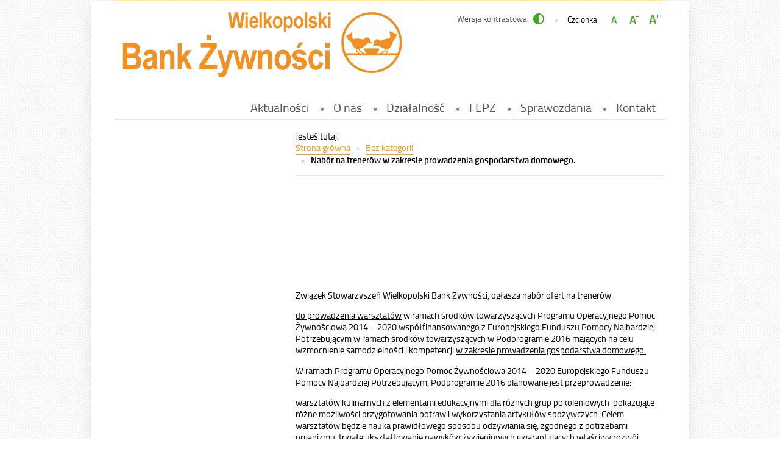

--- FILE ---
content_type: text/html; charset=UTF-8
request_url: http://poznan.bankizywnosci.pl/2016/08/26/nabor-na-trenerow-w-zakresie-prowadzenia-gospodarstwa-domowego/
body_size: 7845
content:
<!DOCTYPE html>
<html lang="pl-PL">
<head>
<meta charset="UTF-8">
<meta name="viewport" content="width=device-width, user-scalable=yes">
<link rel="profile" href="http://gmpg.org/xfn/11">
<link rel="pingback" href="http://poznan.bankizywnosci.pl/xmlrpc.php">

<script type="text/javascript">
    var settings = {
        templateDir: 'http://poznan.bankizywnosci.pl/wp-content/themes/wbz',
        highContrast: '',
        moreText: 'Czytaj więcej',
        newWindow: 'Link otwiera się w nowym oknie',
        publishComment: 'Opublikuj komentarz',
        searchText: 'Wyszukaj'        
    };
</script>	    
<script src="http://poznan.bankizywnosci.pl/wp-content/themes/wbz/js/jquery.min.js"></script>
<script src="http://poznan.bankizywnosci.pl/wp-content/themes/wbz/js/jquery.dropdown.js"></script>
<script src="http://poznan.bankizywnosci.pl/wp-content/themes/wbz/js/jquery.elementchange.js"></script>
<script src="http://poznan.bankizywnosci.pl/wp-content/themes/wbz/js/is.min.js"></script>
<script src="http://poznan.bankizywnosci.pl/wp-content/themes/wbz/js/jquery.izilla.touchMenuHover.min.js"></script>
<script src="http://poznan.bankizywnosci.pl/wp-content/themes/wbz/js/jquery.easing.js"></script>
<script src="http://poznan.bankizywnosci.pl/wp-content/themes/wbz/js/common.js"></script>

<title>Nabór na trenerów w zakresie prowadzenia gospodarstwa domowego. &#8211; Wielkopolski Bank Żywności</title>
<meta name='robots' content='max-image-preview:large' />
<link rel="alternate" type="application/rss+xml" title="Wielkopolski Bank Żywności &raquo; Kanał z wpisami" href="http://poznan.bankizywnosci.pl/feed/" />
<link rel="alternate" type="application/rss+xml" title="Wielkopolski Bank Żywności &raquo; Kanał z komentarzami" href="http://poznan.bankizywnosci.pl/comments/feed/" />
<script type="text/javascript">
/* <![CDATA[ */
window._wpemojiSettings = {"baseUrl":"https:\/\/s.w.org\/images\/core\/emoji\/14.0.0\/72x72\/","ext":".png","svgUrl":"https:\/\/s.w.org\/images\/core\/emoji\/14.0.0\/svg\/","svgExt":".svg","source":{"concatemoji":"http:\/\/poznan.bankizywnosci.pl\/wp-includes\/js\/wp-emoji-release.min.js?ver=6.4.7"}};
/*! This file is auto-generated */
!function(i,n){var o,s,e;function c(e){try{var t={supportTests:e,timestamp:(new Date).valueOf()};sessionStorage.setItem(o,JSON.stringify(t))}catch(e){}}function p(e,t,n){e.clearRect(0,0,e.canvas.width,e.canvas.height),e.fillText(t,0,0);var t=new Uint32Array(e.getImageData(0,0,e.canvas.width,e.canvas.height).data),r=(e.clearRect(0,0,e.canvas.width,e.canvas.height),e.fillText(n,0,0),new Uint32Array(e.getImageData(0,0,e.canvas.width,e.canvas.height).data));return t.every(function(e,t){return e===r[t]})}function u(e,t,n){switch(t){case"flag":return n(e,"\ud83c\udff3\ufe0f\u200d\u26a7\ufe0f","\ud83c\udff3\ufe0f\u200b\u26a7\ufe0f")?!1:!n(e,"\ud83c\uddfa\ud83c\uddf3","\ud83c\uddfa\u200b\ud83c\uddf3")&&!n(e,"\ud83c\udff4\udb40\udc67\udb40\udc62\udb40\udc65\udb40\udc6e\udb40\udc67\udb40\udc7f","\ud83c\udff4\u200b\udb40\udc67\u200b\udb40\udc62\u200b\udb40\udc65\u200b\udb40\udc6e\u200b\udb40\udc67\u200b\udb40\udc7f");case"emoji":return!n(e,"\ud83e\udef1\ud83c\udffb\u200d\ud83e\udef2\ud83c\udfff","\ud83e\udef1\ud83c\udffb\u200b\ud83e\udef2\ud83c\udfff")}return!1}function f(e,t,n){var r="undefined"!=typeof WorkerGlobalScope&&self instanceof WorkerGlobalScope?new OffscreenCanvas(300,150):i.createElement("canvas"),a=r.getContext("2d",{willReadFrequently:!0}),o=(a.textBaseline="top",a.font="600 32px Arial",{});return e.forEach(function(e){o[e]=t(a,e,n)}),o}function t(e){var t=i.createElement("script");t.src=e,t.defer=!0,i.head.appendChild(t)}"undefined"!=typeof Promise&&(o="wpEmojiSettingsSupports",s=["flag","emoji"],n.supports={everything:!0,everythingExceptFlag:!0},e=new Promise(function(e){i.addEventListener("DOMContentLoaded",e,{once:!0})}),new Promise(function(t){var n=function(){try{var e=JSON.parse(sessionStorage.getItem(o));if("object"==typeof e&&"number"==typeof e.timestamp&&(new Date).valueOf()<e.timestamp+604800&&"object"==typeof e.supportTests)return e.supportTests}catch(e){}return null}();if(!n){if("undefined"!=typeof Worker&&"undefined"!=typeof OffscreenCanvas&&"undefined"!=typeof URL&&URL.createObjectURL&&"undefined"!=typeof Blob)try{var e="postMessage("+f.toString()+"("+[JSON.stringify(s),u.toString(),p.toString()].join(",")+"));",r=new Blob([e],{type:"text/javascript"}),a=new Worker(URL.createObjectURL(r),{name:"wpTestEmojiSupports"});return void(a.onmessage=function(e){c(n=e.data),a.terminate(),t(n)})}catch(e){}c(n=f(s,u,p))}t(n)}).then(function(e){for(var t in e)n.supports[t]=e[t],n.supports.everything=n.supports.everything&&n.supports[t],"flag"!==t&&(n.supports.everythingExceptFlag=n.supports.everythingExceptFlag&&n.supports[t]);n.supports.everythingExceptFlag=n.supports.everythingExceptFlag&&!n.supports.flag,n.DOMReady=!1,n.readyCallback=function(){n.DOMReady=!0}}).then(function(){return e}).then(function(){var e;n.supports.everything||(n.readyCallback(),(e=n.source||{}).concatemoji?t(e.concatemoji):e.wpemoji&&e.twemoji&&(t(e.twemoji),t(e.wpemoji)))}))}((window,document),window._wpemojiSettings);
/* ]]> */
</script>
<style id='wp-emoji-styles-inline-css' type='text/css'>

	img.wp-smiley, img.emoji {
		display: inline !important;
		border: none !important;
		box-shadow: none !important;
		height: 1em !important;
		width: 1em !important;
		margin: 0 0.07em !important;
		vertical-align: -0.1em !important;
		background: none !important;
		padding: 0 !important;
	}
</style>
<link rel='stylesheet' id='pad2-style-css' href='http://poznan.bankizywnosci.pl/wp-content/themes/wbz/style.css?ver=6.4.7' type='text/css' media='all' />
<link rel='stylesheet' id='__EPYT__style-css' href='http://poznan.bankizywnosci.pl/wp-content/plugins/youtube-embed-plus/styles/ytprefs.min.css?ver=14.2.1' type='text/css' media='all' />
<style id='__EPYT__style-inline-css' type='text/css'>

                .epyt-gallery-thumb {
                        width: 33.333%;
                }
                
</style>
<!--n2css--><script type="text/javascript" src="http://poznan.bankizywnosci.pl/wp-includes/js/jquery/jquery.min.js?ver=3.7.1" id="jquery-core-js"></script>
<script type="text/javascript" src="http://poznan.bankizywnosci.pl/wp-includes/js/jquery/jquery-migrate.min.js?ver=3.4.1" id="jquery-migrate-js"></script>
<script type="text/javascript" id="__ytprefs__-js-extra">
/* <![CDATA[ */
var _EPYT_ = {"ajaxurl":"http:\/\/poznan.bankizywnosci.pl\/wp-admin\/admin-ajax.php","security":"c1a835b25d","gallery_scrolloffset":"20","eppathtoscripts":"http:\/\/poznan.bankizywnosci.pl\/wp-content\/plugins\/youtube-embed-plus\/scripts\/","eppath":"http:\/\/poznan.bankizywnosci.pl\/wp-content\/plugins\/youtube-embed-plus\/","epresponsiveselector":"[\"iframe.__youtube_prefs_widget__\"]","epdovol":"1","version":"14.2.1","evselector":"iframe.__youtube_prefs__[src], iframe[src*=\"youtube.com\/embed\/\"], iframe[src*=\"youtube-nocookie.com\/embed\/\"]","ajax_compat":"","maxres_facade":"eager","ytapi_load":"light","pause_others":"","stopMobileBuffer":"1","facade_mode":"","not_live_on_channel":"","vi_active":"","vi_js_posttypes":[]};
/* ]]> */
</script>
<script type="text/javascript" src="http://poznan.bankizywnosci.pl/wp-content/plugins/youtube-embed-plus/scripts/ytprefs.min.js?ver=14.2.1" id="__ytprefs__-js"></script>
<link rel="https://api.w.org/" href="http://poznan.bankizywnosci.pl/wp-json/" /><link rel="alternate" type="application/json" href="http://poznan.bankizywnosci.pl/wp-json/wp/v2/posts/79" /><link rel="EditURI" type="application/rsd+xml" title="RSD" href="http://poznan.bankizywnosci.pl/xmlrpc.php?rsd" />
<meta name="generator" content="WordPress 6.4.7" />
<link rel="canonical" href="http://poznan.bankizywnosci.pl/2016/08/26/nabor-na-trenerow-w-zakresie-prowadzenia-gospodarstwa-domowego/" />
<link rel='shortlink' href='http://poznan.bankizywnosci.pl/?p=79' />
<link rel="alternate" type="application/json+oembed" href="http://poznan.bankizywnosci.pl/wp-json/oembed/1.0/embed?url=http%3A%2F%2Fpoznan.bankizywnosci.pl%2F2016%2F08%2F26%2Fnabor-na-trenerow-w-zakresie-prowadzenia-gospodarstwa-domowego%2F" />
<link rel="alternate" type="text/xml+oembed" href="http://poznan.bankizywnosci.pl/wp-json/oembed/1.0/embed?url=http%3A%2F%2Fpoznan.bankizywnosci.pl%2F2016%2F08%2F26%2Fnabor-na-trenerow-w-zakresie-prowadzenia-gospodarstwa-domowego%2F&#038;format=xml" />
    <script type="text/javascript">
        jQuery(document).ready(function() {
            var img_src = 'http://poznan.bankizywnosci.pl/wp-content/uploads/2016/08/logo.png', 
                header_img = '',
                header_title = '',
                header_text = '',
                header_url = '';
			
            if ( img_src != ''){
                $('#logo').append('<img src="http://poznan.bankizywnosci.pl/wp-content/uploads/2016/08/logo.png" alt="" />');
            }
			
            /* The text in slider appears when image was added */
            if ( header_img != ''){
                $('#slider-wrapper').append('<div id="slider"></div>');
                $('#slider-wrapper').append('<div class="clear"></div>');
                $('#slider').append('<div class="slide"><img src="" alt="" /></div>');
				
                if ( header_title != '' ||  header_text != ''){
                    $('#slider').append('<div class="slider-text"></div>');
                }
				
                if ( header_title != ''){
                    $('.slider-text').prepend('<div class="bgImg">');
                    $('#slider .slider-text').append('<h2></h2>');
                    $('#slider .slide').addClass('hasHeader');
                }

                if ( header_text != ''){
                    $('#slider .slider-text').append('<p></p>');
                }
                if ( header_url != ''){
                    $('#slider .slider-text').append('<a href="" class="more-link">Czytaj więcej <span class="screen-reader-text">o </span></a>');
                    $('#slider h2').addClass('hasLink');
                                        
                    var header_title_height = $('#slider h2').height();
                    if(header_title_height > 40){
                        $('#slider .more-link').addClass('hasLines');
                    }                                        
                }					
            }
					
        });
    </script>
    <style type="text/css">.recentcomments a{display:inline !important;padding:0 !important;margin:0 !important;}</style>    <style type="text/css">
            .site-title,
        .site-description {
            position: absolute;
            clip: rect(1px, 1px, 1px, 1px);
        }
        </style>
    <link rel="stylesheet" media="all" type="text/css" href="http://poznan.bankizywnosci.pl/wp-content/themes/wbz/css/responsive.css"/>

<meta http-equiv="Content-Type" content="text/html; charset=utf-8">
</head>

<body class="post-template-default single single-post postid-79 single-format-standard wp-custom-logo">

<div id="page" class="hfeed site" tabindex="-1">
    
    <ul id="skip-links">
    	<li><a class="skip-link" href="#site-navigation">Przejdź do menu</a></li>
        <li><a class="skip-link" href="#content">Przejdź do treści</a></li>
        <li><a class="skip-link" href="#search-wrapper">Przejdź do wyszukiwarki</a></li>
    </ul>
    
    <div id="content-wrapper">
                <div id="header_top_subpage">
        
        <header id="masthead" class="site-header" role="banner">
            
            <div class="site-branding">
                <div id="logo"></div>
                <h1 class="site-title"><a href="http://poznan.bankizywnosci.pl/" rel="home">
                Wielkopolski Bank Żywności                        <span class="screen-reader-text"> - Nabór na trenerów w zakresie prowadzenia gospodarstwa domowego.</span>
                                    </a></h1>

            </div><!-- .site-branding -->
                            <p class="site-description">Wielkopolski Bank Żywności</p>
                        <div id="font-wrapper">
                <div id="fonts">
                <p class="contrast-wrapper"><a href="http://poznan.bankizywnosci.pl/wp-content/themes/wbz/inc/change-style.php?contr=1" class="font-contrast"><span class="text">Wersja kontrastowa</span><img src="http://poznan.bankizywnosci.pl/wp-content/themes/wbz/images/icoContrast.png" alt=""/></a></p><div class="font-list"><p>Czcionka:</p><ul><li class="font1"><a href="http://poznan.bankizywnosci.pl/wp-content/themes/wbz/inc/change-style.php?style=0"  class="font-size0"><img src="http://poznan.bankizywnosci.pl/wp-content/themes/wbz/images/fontSize0.png" alt="Czcionka domyślna"/></a></li><li class="font2"><a href="http://poznan.bankizywnosci.pl/wp-content/themes/wbz/inc/change-style.php?style=r1" class="font-size1"><img src="http://poznan.bankizywnosci.pl/wp-content/themes/wbz/images/fontSize1.png" alt="Czcionka średnia"/></a></li><li class="font3"><a href="http://poznan.bankizywnosci.pl/wp-content/themes/wbz/inc/change-style.php?style=r2" class="font-size2"><img src="http://poznan.bankizywnosci.pl/wp-content/themes/wbz/images/fontSize2.png" alt="Czcionka duża"/></a></li></ul></div> 
                <div class="clear"></div>
                </div>
            </div>
                
                            

                            
            <nav id="site-navigation" class="main-navigation" role="navigation">
                <h2 class="screen-reader-text">main-menu</h2>
                <button class="menu-toggle" aria-controls="primary-menu" aria-expanded="false"><span class="btnText">Otwórz menu główne</span><span class="icon"></span></button>
                <div class="menu-main-menu-container"><ul id="primary-menu" class="menu"><li id="menu-item-35" class="menu-item menu-item-type-custom menu-item-object-custom menu-item-home menu-item-35"><a href="http://poznan.bankizywnosci.pl/">Aktualności</a></li>
<li id="menu-item-37" class="menu-item menu-item-type-post_type menu-item-object-page menu-item-37"><a href="http://poznan.bankizywnosci.pl/o-nas-2/">O nas</a></li>
<li id="menu-item-36" class="menu-item menu-item-type-post_type menu-item-object-page menu-item-36"><a href="http://poznan.bankizywnosci.pl/dzialalnosc/">Działalność</a></li>
<li id="menu-item-223" class="menu-item menu-item-type-post_type menu-item-object-page menu-item-223"><a href="http://poznan.bankizywnosci.pl/fepz/">FEPŻ</a></li>
<li id="menu-item-269" class="menu-item menu-item-type-post_type menu-item-object-page menu-item-269"><a href="http://poznan.bankizywnosci.pl/sprawozdania/">Sprawozdania</a></li>
<li id="menu-item-62" class="menu-item menu-item-type-post_type menu-item-object-page menu-item-62"><a href="http://poznan.bankizywnosci.pl/kontakt/">Kontakt</a></li>
</ul></div>            </nav><!-- #site-navigation -->  
            
            <div class="clear"></div>
        </header><!-- #masthead -->
        
        <!-- header image --> 

        
        </div>
                  <div id="main-content-wrapper">
<div id="content" class="site-content">
    <div id="primary" class="content-area">
        <!-- breadcrumbs -->
        <div id="crumbpath"><p class="here">Jesteś tutaj:</p><ol id="breadcrumbs" class="breadcrumbs"><li class="item-home"><a class="bread-link bread-home" href="http://poznan.bankizywnosci.pl">Strona główna</a></li><li class="item-cat item-cat-1 item-cat-bez-kategorii"><a class="bread-cat bread-cat-1 bread-cat-bez-kategorii" href="http://poznan.bankizywnosci.pl/category/bez-kategorii/">Bez kategorii</a></li><li class="item-current item-79"><span class="bread-current bread-79">Nabór na trenerów w zakresie prowadzenia gospodarstwa domowego.</span></li></ol></div>            
        <main id="main" class="site-main" role="main">

        
            
<article id="post-79" class="single_post post-79 post type-post status-publish format-standard hentry category-bez-kategorii">

    <header class="entry-header">
        <h2 class="entry-title"><span>Nabór na trenerów w zakresie prowadzenia gospodarstwa domowego.</span></h2>    </header><!-- .entry-header -->
        
    
    <div class="entry-content">
        <p>
	Związek Stowarzyszeń&nbsp;Wielkopolski Bank Żywności,&nbsp;ogłasza nab&oacute;r ofert na trener&oacute;w
</p>
<p>
	<u>do prowadzenia warsztat&oacute;w</u> w ramach środk&oacute;w towarzyszących Programu Operacyjnego Pomoc Żywnościowa 2014 &ndash; 2020 wsp&oacute;łfinansowanego z Europejskiego Funduszu Pomocy Najbardziej Potrzebującym w ramach środk&oacute;w towarzyszących w Podprogramie 2016 mających na celu wzmocnienie samodzielności i kompetencji&nbsp;<u>w zakresie prowadzenia gospodarstwa domowego.</u>
</p>
<p>
	<span id="more-79"></span>
</p>
<p>
	W ramach Programu Operacyjnego Pomoc Żywnościowa 2014 &ndash; 2020 Europejskiego Funduszu Pomocy Najbardziej Potrzebującym, Podprogramie 2016 planowane jest przeprowadzenie:
</p>
<p>
	warsztat&oacute;w kulinarnych z elementami edukacyjnymi dla r&oacute;żnych grup pokoleniowych &nbsp;pokazujące r&oacute;żne możliwości przygotowania potraw i wykorzystania artykuł&oacute;w spożywczych. Celem warsztat&oacute;w będzie nauka prawidłowego sposobu odżywiania się, zgodnego z potrzebami organizmu, trwałe ukształtowanie nawyk&oacute;w żywieniowych gwarantujących właściwy rozw&oacute;j człowieka. Poza tym Celem warsztat&oacute;w będzie nauka praktycznych umiejętności dotyczących przetwarzania, przechowywania żywności oraz nauka zasad prawidłowego odżywiania. &nbsp;Czas trwania ok &nbsp;3 h.
</p>
<p>
	Osoby spełniające wymagania zawarte w wytycznych do Programu Operacyjnego Pomoc Żywnościowa 2014 &ndash; 2020 w Podprogramie 2016, zostaną zatrudniane jako realizatorzy/trenerzy na podstawie um&oacute;w cywilno-prawnych. Działania będą realizowane w gminach powiat&oacute;w wojew&oacute;dztwa wielkopolskiego.
</p>
<p>
	Oferta obejmuje: Przygotowanie scenariusza warsztat&oacute;w oraz ich przeprowadzenie aktywnymi metodami w miejscu wskazanym przez organizatora.
</p>
<p>
	Czas realizacji warsztat&oacute;w wrzesień 2016 &nbsp;&#8211; czerwiec 2017.
</p>
<p>
	Cena i zdobyte doświadczenie jest podstawowym kryterium oceny ofert.
</p>
<p>
	Bank Żywności w Poznaniu zapewnia pokrycie koszt&oacute;w dojazdu na miejsce prowadzenia warsztat&oacute;w.<br />
	Przy zgłoszeniu należy podać:
</p>
<ul>
<li>
		imię i nazwisko,
	</li>
<li>
		adres zamieszkania
	</li>
<li>
		telefon kontaktowy,
	</li>
<li>
		zaw&oacute;d,
	</li>
<li>
		wykształcenie,
	</li>
<li>
		kwalifikacje/doświadczenie w realizacji projekt&oacute;w związanych z prowadzeniem działań o charakterze włączenia społecznego albo w prowadzeniu takich działań, potwierdzone stosowną dokumentacją,
	</li>
<li>
		miejsce pracy &ndash; pełna nazwa wraz z danymi teleadresowymi.
	</li>
</ul>
<p>
	Nab&oacute;r dokonywany jest do realizacji działań Programu Operacyjnego Pomoc Żywnościowa 2014 &ndash; 2020 wsp&oacute;łfinansowanego z Europejskiego Funduszu Pomocy Najbardziej Potrzebującym w ramach środk&oacute;w towarzyszących w Podprogramie 2016.<br />
	Przy składaniu oferty należy podać :
</p>
<ul>
<li>
		CV zawierające klauzulę ,,Wyrażam zgodę na przetwarzanie moich danych osobowych dla potrzeb niezbędnych do realizacji procesu rekrutacji (zgodnie z Ustawą z dnia 29.08.1997 roku o Ochronie Danych Osobowych; tekst jednolity: Dz. U. z 2002r. Nr 101, poz. 926 ze zm.).&rdquo;
	</li>
<li>
		Wycenę za pojedynczy warsztat.
	</li>
</ul>
<p>
	Link do wytycznych: http://www.mpips.gov.pl/pomoc-spoleczna/programy/programu-operacyjnego-europejskiego-funduszu-najbardziej-potrzebujacym-2014-2020/podprogram-2016/
</p>
<p>
	Zgłoszenia przyjmowane są w terminie do 9 września 2016 r. w siedzibie Bank Żywności w Poznaniu,&nbsp;<br />
	61-304 Poznań,&nbsp;<br />
	ul. Bor&oacute;wki 6a;&nbsp;<br />
	tel. 698 822 600&nbsp;<br />
	lub elektronicznie na adres<br />
	e-mail: bz.poznan@bankizywnosci.pl<br />
	&nbsp;</p>
        <div class="entry-meta single-meta">
            <p><span class="posted-on-text screen-reader-text">Opublikowano w dniu</span> <span class="posted-on"><time class="entry-date published" datetime="2016-08-26T00:06:21+02:00">26 sie 2016</time></span><span class="byline"> Autor: <span class="author vcard"><a class="url fn n" href="http://poznan.bankizywnosci.pl/author/admin/">admin</a></span></span></p>        </div><!-- .entry-meta -->
        <div class="clear"></div>
            </div><!-- .entry-content -->

    <footer class="entry-footer">
        <ul></ul>    </footer><!-- .entry-footer -->
</article><!-- #post-## -->


                <nav class="navigation post-navigation" role="navigation">
        <h3 class="screen-reader-text">Nawigacja wpisu</h3>
        <ul class="nav-links">
            <li class="nav-previous"><a href="http://poznan.bankizywnosci.pl/2016/08/14/witaj-swiecie/" rel="prev">Kolejna edycja Programu Operacyjnego Pomoc Żywnościowa</a></li><li class="nav-next"><a href="http://poznan.bankizywnosci.pl/2016/10/27/harmonogramy-dzialan-towarzyszacych-popz-2016/" rel="next">Harmonogramy działań towarzyszących POPŻ 2016</a></li>        </ul><!-- .nav-links -->
    </nav><!-- .navigation -->
    
            
            
        </main><!-- #main -->
    </div><!-- #primary -->
</div><!-- #content -->    
</div>    
	<div class="clear"></div>
    </div><!-- #content-wrapper --> 
    
	<footer id="colophon" class="site-footer" role="contentinfo">
		<div class="site-info">
			
          <!--  <div id="logosPAD" role="contentinfo">
                <div class="padWrap">
                <ul>
                    <li class="logoFW"><a href="http://widzialni.org/"><img src="http://poznan.bankizywnosci.pl/wp-content/themes/wbz/images/logoFW.png" alt="Przejdź do strony Fundacji Widzialni"/></a></li>
                    <li class="logoMAC"><a href="http://mac.gov.pl/"><img src="http://poznan.bankizywnosci.pl/wp-content/themes/wbz/images/logoMAC.png" alt="Przejdź do strony Ministerstwa Administracji i Cyfryzacji"/></a></li>
                </ul>
                <p>Strona została opracowana w ramach projektu<br/>
                    <span>Polska Akademia Dostępności</span><br/>
                    realizowanego przez <span>Fundację Widzialni</span> i <span>Ministerstwo Administracji i Cyfryzacji</span>
                </p>
                </div>
                <div class="clear"></div>
            </div> 
                    
		</div><!-- .site-info -->
	</footer><!-- #colophon -->
    <p class="goto-top">
        <a href="#page"><span class="screen-reader-text">Do góry</span></a>
    </p>
</div><!-- #page -->

<script type="text/javascript" src="http://poznan.bankizywnosci.pl/wp-content/themes/wbz/js/navigation.js?ver=20150806" id="pad2-navigation-js"></script>
<script type="text/javascript" src="http://poznan.bankizywnosci.pl/wp-content/themes/wbz/js/skip-link-focus-fix.js?ver=20150806" id="pad2-skip-link-focus-fix-js"></script>
<script type="text/javascript" src="http://poznan.bankizywnosci.pl/wp-content/plugins/youtube-embed-plus/scripts/fitvids.min.js?ver=14.2.1" id="__ytprefsfitvids__-js"></script>

</body>
</html>


--- FILE ---
content_type: text/css
request_url: http://poznan.bankizywnosci.pl/wp-content/themes/wbz/style.css?ver=6.4.7
body_size: 9275
content:
@charset "utf-8";
/*
Theme Name: PAD2 12_1
Theme URI: http://pad.widzialni.org/wordpress
Author: Fundacja Widzialni
Author URI: http://widzialni.org/
Description: Szablon spełnia standard dostępności WCAG 2.0 na poziomie AA wymaganym przez rozporządzenie Rady Ministrów o Krajowych Ramach Interoperacyjności z dnia 12 kwietnia 2012 potwierdzony przez pozytywny wynik przeprowadzonego w ich obrębie audytu. Szablon posiada semantyczny kod HTML, możliwość powiększania czionki oraz to, co wyróżnia go spośród innych szablonów - wersję o wysokim kontraście. Oznacza to, że jest dostępny dla użytkowników niepełnosprawnych.
Version: 1.0.0
License: GNU General Public License v2 or later
License URI: http://www.gnu.org/licenses/gpl-2.0.html
Text Domain: pad2
Tags: red, gray, white, light, two-columns, left-sidebar, theme-options, responsive-layout, fixed-layout, accessibility-ready, custom-header, custom-menu, editor-style, featured-images, post-formats

This theme, like WordPress, is licensed under the GPL.
Use it to make something cool, have fun, and share what you've learned with others.

PAD2 is based on Underscores http://underscores.me/, (C) 2012-2015 Automattic, Inc.
Underscores is distributed under the terms of the GNU GPL v2 or later.
*/

/*--------------------------------------------------------------
>>> TABLE OF CONTENTS:
----------------------------------------------------------------
# Typography
# Elements
# Forms
# Navigation
	## Links
	## Menus
# Accessibility
# Alignments
# Clearings
# Posts and pages
# Comments
# Infinite scroll
# Media
	## Captions
	## Galleries
# Fonts size
# Skip links
# Header
# Sidebar
# Content
# Crumbpath
# Search
# Footer
# Widgets
# Slider
--------------------------------------------------------------*/

@import url("css/normalize.css");
@import url("css/fonts.css");

/*--------------------------------------------------------------
# Typography
--------------------------------------------------------------*/
.entry-header {visibility:hidden; padding-bottom:-20px;}
.entry-meta {visibility:hidden; padding-bottom:-10px;}


body {
    color: #000000;
    font-size: 0.9em;
    line-height: 1.385em;
    font-family: titRegular;
   background: url("images/bgBody.png");
}
button,
input,
select,
textarea {
    font-size: 1em; 
}

h1,
h2,
h3,
h4,
h5,
h6 {clear: both; font-weight: normal; font-family: titSemi; color: #ff9900; margin: 25px 0 20px 0; line-height: 1.1em; border-bottom: 1px solid #eaeaea; display: inline-block; padding: 0 0 6px 0}

h3 {font-size: 1.538em}
h4 {font-size: 1.385em}
h5 {font-size: 1.231em}
h6 {font-size: 1.077em}

dfn,
cite,
em,
i {font-style: italic}

blockquote {margin: 0 1.5em}

address {margin: 0 0 1.5em}

pre {
    background: #f0f0f0;
    font-family: Courier, monospace;
    font-size: 0.9375em;
    line-height: 1.6;
    margin-bottom: 1.6em;
    max-width: 100%;
    overflow: auto;
    padding: 1.6em;
}

code,
kbd,
tt,
var {
    font-family: Monaco, Consolas, "Andale Mono", "DejaVu Sans Mono", monospace;
    font-size: 0.9375em;
    color: #ff9900;
}

abbr,
acronym {
    border-bottom: 1px dotted #525252;
    cursor: help;
}

mark,
ins {
    background: #f0f0f0;
    text-decoration: none;
}

big { font-size: 125%; }

b, strong {font-weight: normal; font-family: titSemi}

/*--------------------------------------------------------------
# Elements
--------------------------------------------------------------*/
.noOutline {outline: none !important}

html { box-sizing: border-box; }

*,
*:before,
*:after { /* Inherit box-sizing to make it easier to change the property for components that leverage other behavior; see http://css-tricks.com/inheriting-box-sizing-probably-slightly-better-best-practice/ */
    box-sizing: inherit;
}

blockquote:before,
blockquote:after,
q:before,
q:after { content: ""; }

blockquote { padding:5px 20px 5px 35px; margin: 20px; background: #f6f6f6; position: relative}
blockquote:before {content: "„"; color: #ff9900; font-size: 4em; position: absolute; left: 10px; top: -10px}

hr { background-color: #bfbfbf; border: 0; height: 1px; margin-bottom: 1.5em; }

ul,
ol { margin: 0 0 1.5em 1em; }

ul { list-style: disc; }

ol { list-style: decimal; }

li > ul,
li > ol { margin-bottom: 0; margin-left: 1.5em; }

dt { font-family: titSemi; }

dd { margin: 0 1.5em 1.5em; }

img {
    height: auto; /* Make sure images are scaled correctly. */
    max-width: 100%; /* Adhere to container width. */
}

table { margin: 0 0 1.5em}
table th { font-weight:normal; font-family: firaSemi}

#systemMode {width: 1px; height: 1px; background: url("images/transparent.png"); position: absolute; left: -9000em; }

/*--------------------------------------------------------------
# Forms
--------------------------------------------------------------*/
button,
input[type="button"],
input[type="reset"],
input[type="submit"] {background-color: #ff9900; color: #fff; text-shadow: 0 1px 1px #8d2716; border: 1px solid #ff9900; transition: all 0.3s ease 0s; -webkit-transition: all 0.3s ease 0s; -moz-transition: all 0.3s ease 0s; -o-transition: all 0.3s ease 0s; -webkit-border-radius: 9999px; -moz-border-radius: 9999px; border-radius: 9999px; height: 33px; position: relative; padding: 0 12px 0 35px}

button:before,
input[type="button"]:before,
input[type="reset"]:before,
input[type="submit"]:before {content: "▸"; background-color: #84372d; -webkit-border-radius: 9999px; -moz-border-radius: 9999px; border-radius: 9999px; width: 25px; height: 25px; display: block; position: absolute; left: 3px; top: 3px; padding-top: 3px; font-size: 19px; font-family: Monaco, Consolas; transition: all 0.3s ease 0s; -webkit-transition: all 0.3s ease 0s; -moz-transition: all 0.3s ease 0s; -o-transition: all 0.3s ease 0s; text-indent: 2px; line-height: 17px}

.chrome button:before,
.chrome input[type="button"]:before,
.chrome input[type="reset"]:before,
.chrome input[type="submit"]:before {line-height: 19px}

button:hover,
input[type="button"]:hover,
input[type="reset"]:hover,
input[type="submit"]:hover,
button:focus,
input[type="button"]:focus,
input[type="reset"]:focus,
input[type="submit"]:focus {background-color: #525252; border-color: #525252; text-shadow: 0 1px 1px #424242}

button:hover:before,
input[type="button"]:hover:before,
input[type="reset"]:hover:before,
input[type="submit"]:hover:before,
button:focus:before,
input[type="button"]:focus:before,
input[type="reset"]:focus:before,
input[type="submit"]:focus:before {background-color: #969494}

button:focus,
input[type="button"]:focus,
input[type="reset"]:focus,
input[type="submit"]:focus {outline: 2px solid #ff9900}

button:hover:active,
input[type="button"]:hover:active,
input[type="reset"]:hover:active,
input[type="submit"]:hover:active,
button:active,
input[type="button"]:active,
input[type="reset"]:active,
input[type="submit"]:active {outline: none}

input[type="text"],
input[type="email"],
input[type="url"],
input[type="password"],
input[type="search"],
select,
textarea {transition: all 0.3s ease 0s; -webkit-transition: all 0.3s ease 0s; -moz-transition: all 0.3s ease 0s; -o-transition: all 0.3s ease 0s; -webkit-border-radius: 9999px; -moz-border-radius: 9999px; border-radius: 9999px; background-color: #ececec; border: 1px solid #ececec; padding: 6px 20px 7px 20px; color: #525252; display: inline-block}

textarea {line-height: 1.385em; padding: 5px 10px; height: 150px; -webkit-border-radius: 17px; -moz-border-radius: 17px; border-radius: 17px}

input[type="text"]:focus,
input[type="email"]:focus,
input[type="url"]:focus,
input[type="password"]:focus,
input[type="search"]:focus,
textarea:focus,
select:focus {border-color: #ff9900; background-color: #fff; box-shadow: inset 0 0 0 2px #ff9900; -webkit-box-shadow: inset 0 0 0 2px #ff9900; -moz-box-shadow: inset 0 0 0 2px #ff9900}

/*--------------------------------------------------------------
# Navigation
--------------------------------------------------------------*/

#site-navigation {alignment:central;}
/*--------------------------------------------------------------
## Links
--------------------------------------------------------------*/
a,
a:visited {color: #ff9900; text-decoration: none; border-bottom: 1px solid #ff9900; transition: all 0.3s ease 0s; -webkit-transition: all 0.3s ease 0s; -moz-transition: all 0.3s ease 0s; -o-transition: all 0.3s ease 0s}
a:hover, a:focus {border-color: transparent; text-decoration: none}
a:focus {outline: 2px solid #ff9900}
a:hover:active {outline: none}

a.newWindow {background: url("images/icoNewWndw.png") no-repeat right 4px; padding-right: 15px; margin-right: 5px}

a.more-link,
a.more-link:visited {transition: background-color 0.3s ease 0s, color 0.3s ease 0s, border-color 0.3s ease 0s, text-shadow 0.3s ease 0s; -webkit-transition: background-color 0.3s ease 0s, color 0.3s ease 0s, border-color 0.3s ease 0s, text-shadow 0.3s ease 0s; -moz-transition: background-color 0.3s ease 0s, color 0.3s ease 0s, border-color 0.3s ease 0s, text-shadow 0.3s ease 0s; -o-transition: background-color 0.3s ease 0s, color 0.3s ease 0s, border-color 0.3s ease 0s, text-shadow 0.3s ease 0s; font-size: 1em; -webkit-border-radius: 9999px; -moz-border-radius: 9999px; border-radius: 9999px; border: 1px solid #ff9900; background-color: #ff9900; color: #fff; text-shadow: 0 1px 1px #8d2716; display: inline-block; position: relative; padding: 6px 12px 7px 35px; float: left}

a.more-link:before {content: "▸"; background-color: #84372d; -webkit-border-radius: 9999px; -moz-border-radius: 9999px; border-radius: 9999px; width: 25px; height: 25px; display: block; position: absolute; left: 3px; top: 3px; padding-top: 3px; font-size: 19px; transition: all 0.3s ease 0s; -webkit-transition: all 0.3s ease 0s; -moz-transition: all 0.3s ease 0s; -o-transition: all 0.3s ease 0s; text-align: center; text-indent: 2px; line-height: 17px}

.chrome a.more-link:before {line-height: 14px; font-size: 20px}
.ie a.more-link:before {line-height: 19px; font-size: 18px}

a.more-link:hover,
a.more-link:focus {background-color: #525252; border-color: #525252; text-shadow: 0 1px 1px #424242}

a.more-link:hover:before,
a.more-link:focus:before {background-color: #969494}

/*--------------------------------------------------------------
## Menus
--------------------------------------------------------------*/
/* Small menu. */
.menu-toggle,
.main-navigation.toggled ul {display: block}
.main-navigation {position: absolute; bottom: -4px; right: 0px; z-index: 9999}

.main-navigation .menu {transition: opacity 0.3s ease 0s; -webkit-transition: opacity 0.3s ease 0s; -moz-transition: opacity 0.3s ease 0s; -o-transition: opacity 0.3s ease 0s; opacity: 0}

button.menu-toggle {position: relative; top: -10px}
button.menu-toggle:before {content: "▾"; text-indent: 0}

.main-navigation ul {margin: 0 0 0 -15px; padding: 0; display: none}
.main-navigation li {list-style-type: none; position: relative; display: inline-block}

.main-navigation ul li:before {content: "●"; display: inline-block; font-size: 12px; color: #54A44F; vertical-align: 1px}

.main-navigation ul li a,
.main-navigation ul li a:visited {color: #525252; border-bottom: none; font-size: 1.3em; padding: 12px 15px 14px 15px; display: inline-block; position: relative}

.main-navigation ul li:first-child:before {content: ""}

.main-navigation ul li a:hover,
.main-navigation ul li a:focus,
.main-navigation ul li.hover a,
.main-navigation ul li.current_page_item a,
.main-navigation ul li.current-menu-item a,
.main-navigation ul li.current_page_ancestor a {color: #ff9900}

.main-navigation ul li.page_item_has_children a:after {content: "▾"; display: block; position: absolute; left: 50%; bottom: 0; font-size: 20px; margin-left: -4px}
.main-navigation li.page_item_has_children li a:after {content: ""; display: none}

.main-navigation ul li ul {position: absolute; top: 42px; left: -9999em; background-color: #ececec; -webkit-box-shadow: 0px 5px 9px 0px rgba(0, 0, 0, 0.17); -moz-box-shadow: 0px 5px 9px 0px rgba(0, 0, 0, 0.17); box-shadow: 0px 5px 9px 0px rgba(0, 0, 0, 0.17); width: 200px; opacity: 0; transition: opacity 0.3s ease 0s; -webkit-transition: opacity 0.3s ease 0s; -moz-transition: opacity 0.3s ease 0s; -o-transition: opacity 0.3s ease 0s; margin: 0; padding-bottom: 5px}
.main-navigation ul li.hover ul {left: 6px; opacity: 1}

.main-navigation ul li ul li {display: block}
.main-navigation ul li ul li:before {content: ""; display: none}

.main-navigation ul li ul li ul {left: 200px}

.main-navigation ul li.hover ul ul {position: absolute; left: -9999em; opacity: 0; top: 0}
.main-navigation ul ul li.hover ul {left: 200px; opacity: 1}

.main-navigation ul li.page_item_has_children ul li a,
.main-navigation ul li ul li a,
.main-navigation ul li ul li a:visited, 
.main-navigation ul li.hover ul li a {display: block; color: #525252; padding: 10px 45px 10px 15px}

.main-navigation ul li ul li a:hover,
.main-navigation ul li ul li a:focus,
.main-navigation ul li ul li.hover a,
.main-navigation ul li ul li.current_page_item a,
.main-navigation ul li ul li.current-menu-item a,
.main-navigation ul li ul li.current_page_ancestor a {color: #ff9900}

.main-navigation ul li.page_item_has_children ul li a:after,
.main-navigation ul li.menu-item-has-children ul li a:after,
.main-navigation ul li ul li a:after {content: "▸"; display: inline-block; -webkit-border-radius: 9999px; -moz-border-radius: 9999px; border-radius: 9999px; background-color: #fff; color: #ececec; position: absolute; right: 15px; top: 4px; left: auto; margin-left: 0; line-height: 24px; height: 25px; padding: 0; bottom: auto; width: 25px; text-align: center; margin-top: 3px; transition: color 0.3s ease 0s; -webkit-transition: color 0.3s ease 0s; -moz-transition: color 0.3s ease 0s; -o-transition: color 0.3s ease 0s; font-size: 19px; text-indent: 2px}

.chrome .main-navigation ul li.page_item_has_children ul li a:after,
.chrome .main-navigation ul li ul li a:after {font-size: 20px; line-height: 20px; text-indent: 0}
.ie .main-navigation ul li.page_item_has_children ul li a:after,
.ie .main-navigation ul li ul li a:after {font-size: 18px; line-height: 25px; text-indent: 1px}
.safari .main-navigation ul li.page_item_has_children ul li a:after,
.safari .main-navigation ul li ul li a:after {font-size: 19px; line-height: 24px; text-indent: 1px}

.main-navigation ul li ul li a:hover:after,
.main-navigation ul li ul li a:focus:after,
.main-navigation ul li ul li.hover a:hover:after,
.main-navigation ul li ul li.current_page_item a:hover:after,
.main-navigation ul li ul li.current-menu-item a:hover:after,
.main-navigation ul li ul li.current_page_ancestor a:hover:after,
.main-navigation ul li ul li.hover a:after {color: #ff9900}

.main-navigation ul li ul li.page_item_has_children ul li a:after,
.main-navigation ul li ul li.menu-item-has-children ul li a:after,
.main-navigation ul li ul li ul li a:after {color: #ececec}

.main-navigation ul li ul li ul li a:hover:after,
.main-navigation ul li ul li ul li a:focus:after,
.main-navigation ul li ul li ul li.hover a:hover:after,
.main-navigation ul li ul li ul li.current_page_item a:hover:after,
.main-navigation ul li ul li ul li.current-menu-item a:hover:after,
.main-navigation ul li ul li ul li.current_page_ancestor a:hover:after,
.main-navigation ul li ul li ul li.hover a:after {color: #ff9900}

.main-navigation ul li.page_item_has_children ul li ul li a,
.main-navigation ul li ul li ul li a,
.main-navigation ul li ul li ul li a:visited {color: #525252}

.main-navigation ul li ul li ul li a:hover,
.main-navigation ul li ul li ul li a:focus,
.main-navigation ul li ul li.current_page_item a,
.main-navigation ul li ul li.current-menu-item a,
.main-navigation ul li ul li.current_page_ancestor a,
.main-navigation ul li ul li.hover a {color: #ff9900}

.main-navigation ul li ul li ul li a,
.main-navigation ul li ul li ul li a:visited,
.main-navigation ul li ul li.hover ul li a {color: #525252}

.main-navigation ul li ul li ul li a:hover,
.main-navigation ul li ul li ul li a:focus,
.main-navigation ul li ul li ul li.current_page_item a,
.main-navigation ul li ul li ul li.current-menu-item a,
.main-navigation ul li ul li ul li.current_page_ancestor a,
.main-navigation ul li ul li ul li.hover a {color: #ff9900}

.addition-navigation { margin: 0 0 1.5em; }

.nav-links {margin: 20px 0; padding: 0; text-align: center; position: relative; min-height: 30px}
.nav-links li {display: inline-block; list-style-type: none; font-family: titSemi; font-size: 0.923em}
.nav-links li a, .nav-links li a:visited {text-decoration: none}
.nav-links li a:hover, .nav-links li a:focus {border-color: transparent}
.nav-previous {position: absolute; left: 0; text-align: left}
.nav-previous a:before {content: "◂"; font-size: 18px; margin-right: 8px; vertical-align: -2px}
.chrome .nav-previous a:before {font-size: 20px}
.safari .nav-previous a:before {font-size: 21px}
.nav-next {position: absolute; right: 0; text-align: right}
.nav-next a:after {content: "▸"; font-size: 18px; margin-left: 8px; vertical-align: -2px}
.chrome .nav-next a:before {font-size: 20px}
.safari .nav-next a:before {font-size: 21px}

.page-numbers, .subpage-numbers {margin: 0; padding: 0}
.page-numbers li, .subpage-numbers li {list-style-type: none; display: inline-block; margin: 0 5px 30px 0}

.nav-links .page-numbers span,
.nav-links .page-numbers a,
.nav-links .page-numbers a:visited,
.nav-links .subpage-numbers span,
.nav-links .subpage-numbers a,
.nav-links .subpage-numbers a:visited {display: block; text-align: center; min-width: 32px; background-color: #ff9900; color: #fff; text-shadow: 0 1px 1px #8d2716; -webkit-border-radius: 9999px; -moz-border-radius: 9999px; border-radius: 9999px; padding: 6px 10px; border: 1px solid #ff9900}
.nav-links .page-numbers a:focus,
.nav-links .page-numbers a:hover,
.nav-links .subpage-numbers a:focus,
.nav-links .subpage-numbers a:hover {background-color: #525252; text-shadow: 0 1px 1px #424242; border-color: #525252}

.nav-links .page-numbers .dots,
.nav-links .subpage-numbers .dots {background: #525252; color: #fff; text-shadow: 0 1px 1px #424242; border-color: #525252}

.nav-links .page-numbers .current,
.nav-links .subpage-numbers .current {background: #525252; color: #fff; text-shadow: 0 1px 1px #424242; border-color: #525252}

.site-main .comment-navigation,
.site-main .posts-navigation,
.site-main .post-navigation {
	margin: 0 0 1.5em;
	overflow: hidden;
}

.comment-navigation .nav-previous,
.posts-navigation .nav-previous,
.post-navigation .nav-previous {
	float: left;
	width: 50%;
}

.comment-navigation .nav-next,
.posts-navigation .nav-next,
.post-navigation .nav-next {
	float: right;
	text-align: right;
	width: 50%;
}

/*--------------------------------------------------------------
# Accessibility
--------------------------------------------------------------*/
/* Text meant only for screen readers. */
.screen-reader-text {
    clip: rect(1px, 1px, 1px, 1px);
    position: absolute !important;
    height: 1px;
    width: 1px;
}

/*--------------------------------------------------------------
# Alignments
--------------------------------------------------------------*/
.alignleft {
    display: inline;
    float: left;
    margin-right: 1.5em;
}

.alignright {
    display: inline;
    float: right;
    margin-left: 1.5em;
}

.aligncenter {
    clear: both;
    display: block;
    margin-left: auto;
    margin-right: auto;
}

/*--------------------------------------------------------------
# Clearings
--------------------------------------------------------------*/
.clear:before,
.clear:after,
.entry-content:before,
.entry-content:after,
.comment-content:before,
.comment-content:after,
.site-header:before,
.site-header:after,
.site-content:before,
.site-content:after,
.site-footer:before,
.site-footer:after {
    content: "";
}

.clear,
.clear:after,
.entry-content:after,
.comment-content:after,
.site-header:after,
.site-content:after,
.site-footer:after {
    clear: both;
}

/*--------------------------------------------------------------
## Posts and pages
--------------------------------------------------------------*/
h2.entry-title,
h2.page-title {color: #ff9900; font-size: 2.308em; font-family: titSemi; margin: 20px 0 40px 0; text-align: left; display: block; border-bottom: none}

.index-page h2.entry-title {margin-bottom: 0}

h2.entry-title span,
h2.page-title span {display: inline-block; border-bottom: 1px solid #eaeaea; padding: 0 0 5px 0}

h2.entry-title span:after,
h2.page-title span:after {content: "●"; font-size: 16px; color: #d4d4d4; display: inline-block; margin-left: 20px; vertical-align: 4px}

h2.entry-title span:before,
h2.page-title span:before {content: "●"; font-size: 16px; color: #d4d4d4; display: inline-block; margin-right: 20px; vertical-align: 4px}

h3.entry-title {font-size: 1.692em; border: none; font-family: titSemi; margin: 0; padding: 0}

h3.entry-title a,
h3.entry-title a:visited {border-bottom: 1px dotted #525252}

h3.entry-title a:hover,
h3.entry-title a:focus {color: #ff9900}

.index-page .post, .categories .post {background: url("images/postSep.png") no-repeat bottom center; padding: 25px 0 35px 0}
.post-content {margin: 25px 0 0 0}

.entry-thumbnail {float: right; margin: 0 0 20px 50px}
.index-page .entry-thumbnail {float: right; margin: 50px 0 20px 50px}

.entry-thumbnail img {display: block}
.entry-thumbnail a,
.entry-thumbnail a:visited {border: 1px solid #fff; outline: 1px solid #eaeaea; display: block; overflow: hidden}
.entry-thumbnail a:hover,
.entry-thumbnail a:focus {outline: 2px solid #ff9900}

.entry-thumbnail img.attachment-thumb-mini {transition: all 0.3s ease 0s; -webkit-transition: all 0.3s ease 0s; -moz-transition: all 0.3s ease 0s; -o-transition: all 0.3s ease 0s; display: block}

.entry-thumbnail a:hover img.attachment-thumb-mini,
.entry-thumbnail a:focus img.attachment-thumb-mini {transform: scale(1.2)}

.entry-meta {float: right}
.entry-meta p {margin: 0; font-size: 0.923em; line-height: 1.1em}

.posted-on {display: block; color: #ff9900; font-family: titSemi}
.byline {display: block}

.byline a,
.byline a:visited {color: #207e9e; border-color: #207e9e}
.byline a:hover,
.byline a:focus {border-color: transparent}

.gallery-link,
.gallery-link:visited {border-bottom: none; display: inline-block; border: 1px solid #fff; outline: 1px solid #eaeaea; overflow: hidden; margin: 0 2px 2px 0}
.gallery-link:hover,
.gallery-link:focus {outline: 2px solid #ff9900}

.gallery-link:hover img,
.gallery-link:focus img {transform: scale(1.2)}

.gallery-link img {transition: all 0.3s ease 0s; -webkit-transition: all 0.3s ease 0s; -moz-transition: all 0.3s ease 0s; -o-transition: all 0.3s ease 0s; display: block}

.gallery-item {padding-right: 4px}

.gallery-item a,
.gallery-item a:visited {display: inline-block; border: 1px solid #fff; outline: 1px solid #eaeaea; overflow: hidden}
.gallery-item a:hover,
.gallery-item a:focus {outline: 2px solid #ff9900}

.gallery-item img {display: block; transition: all 0.3s ease 0s; -webkit-transition: all 0.3s ease 0s; -moz-transition: all 0.3s ease 0s; -o-transition: all 0.3s ease 0s}
.gallery-item:hover img,
.gallery-item:focus img {transform: scale(1.2)}

.gallery-caption {padding: 5px 0 20px 0}

.entry-content {min-height: 210px}
.index-page .post, .index-page .entry-content, .categories .entry-content {min-height: 60px}
.post-search .entry-content {min-height: 20px}

.entry-footer {background-color: #ececec; margin: 20px 0}
.entry-footer ul {margin: 0 20px; padding: 10px 0}
.entry-footer ul li {display: inline-block; list-style-type: none}
.entry-footer li:before {content: "●"; padding: 0 10px; font-size: 10px; vertical-align: 0; color: #525252}
.safari .entry-footer li:before {font-size: 4px}
.entry-footer li:first-child:before {content: ""; padding: 0}

.entry-footer li.edit-link {float: right}
.entry-footer li.edit-link:before {content: ""}
.attachment .entry-footer li.edit-link {float: none}

.entry-footer a,
.entry-footer a:visited {color: #525252; border-color: #525252}
.entry-footer a:hover,
.entry-footer a:focus {border-color: transparent}

.site-main .post-navigation {margin-top: 1em}

.updated:not(.published) { display: none; }

.single .byline,
.group-blog .byline { display: inline; }

.page-content,
.entry-summary { margin: 1.5em 0 0; }

.post-search {border-bottom: 1px solid #eaeaea; padding: 20px 0}

.taxonomy-description {margin: 0 0 40px 0}

.gallery-link-list {margin: 0; padding: 0}
.gallery-link-list-element {list-style-type: none; display: inline-block}

.gallery-item-list {margin: 0; padding: 0}
.gallery-item-list-element {list-style-type: none; display: inline-block}

/*--------------------------------------------------------------
## Comments
--------------------------------------------------------------*/
.comment-list {list-style: none; margin: 0 0 50px 0; padding:0}

.comment-list article,
.comment-list .pingback,
.comment-list .trackback { border-top: 1px solid #eaeaea; margin-bottom:25px; padding-top: 25px;}

.comment-list > li:first-child > article,
.comment-list > .pingback:first-child,
.comment-list > .trackback:first-child { border-top: 0; }

.comment-author { position: relative; padding:0 0 10px 0; font-size:1.231em; padding: 10px 0 0 80px}

.comment-author .avatar {border: 1px solid #fff; position: absolute; left: 0; top: 0; -webkit-border-radius: 9999px; -moz-border-radius: 9999px; border-radius: 9999px; -webkit-box-shadow: 0px 0px 1px 0px #eaeaea; -moz-box-shadow: 0px 0px 1px 0px #eaeaea; box-shadow: 0px 0px 1px 0px #eaeaea}

.comment-author .fn { font-weight:normal; font-family: titSemi; color: #ff9900}

.comment-metadata {margin: 5px 0 0 80px}

.comment-metadata .edit-link {float: right}

.comment-awaiting-moderation,
.comment-content,
.comment-list .reply {margin: 10px 0 0 80px}

.reply {min-height: 40px}

a.comment-reply-link,
a.comment-reply-link:visited {transition: background-color 0.3s ease 0s, color 0.3s ease 0s, border-color 0.3s ease 0s, text-shadow 0.3s ease 0s; -webkit-transition: background-color 0.3s ease 0s, color 0.3s ease 0s, border-color 0.3s ease 0s, text-shadow 0.3s ease 0s; -moz-transition: background-color 0.3s ease 0s, color 0.3s ease 0s, border-color 0.3s ease 0s, text-shadow 0.3s ease 0s; -o-transition: background-color 0.3s ease 0s, color 0.3s ease 0s, border-color 0.3s ease 0s, text-shadow 0.3s ease 0s; font-size: 1em; -webkit-border-radius: 9999px; -moz-border-radius: 9999px; border-radius: 9999px; border: 1px solid #ff9900; background-color: #ff9900; color: #fff; text-shadow: 0 1px 1px #8d2716; display: inline-block; position: relative; padding: 6px 12px 7px 35px; float: left}

a.comment-reply-link:before {content: "▸"; background-color: #84372d; -webkit-border-radius: 9999px; -moz-border-radius: 9999px; border-radius: 9999px; width: 25px; height: 25px; display: block; position: absolute; left: 3px; top: 3px; padding-top: 3px; font-size: 19px; transition: all 0.3s ease 0s; -webkit-transition: all 0.3s ease 0s; -moz-transition: all 0.3s ease 0s; -o-transition: all 0.3s ease 0s; text-align: center; text-indent: 2px; line-height: 17px}

.chrome a.comment-reply-link:before {line-height: 14px; font-size: 20px}
.ie a.comment-reply-link:before {line-height: 19px; font-size: 18px}

a.comment-reply-link:hover, 
a.comment-reply-link:focus {background-color: #525252; border-color: #525252; text-shadow: 0 1px 1px #424242}

a.comment-reply-link:hover:before,
a.comment-reply-link:focus:before{background-color: #969494}

.comment-content { -webkit-hyphens: auto; -moz-hyphens:auto;  -ms-hyphens:auto; hyphens:auto;  word-wrap: break-word; }

.comment-content ul,
.comment-content ol { margin: 0 0 25px 25px; }

.comment-content li > ul,
.comment-content li > ol { margin-bottom: 0; }

.comment-content > :last-child { margin-bottom: 0; }

.comment-list .children {  list-style:none; margin-left: 15px; }

.comment-reply-title small a { float: right; }

.comment-navigation .nav-next,
.comment-navigation .nav-previous {display: inline-block; }

.comment-navigation .nav-previous a {margin-right: 10px; }

#comment-nav-above { margin-top: 36px; 	margin-bottom: 0; }

.required {color: #dd0000}
.comment-form label {display: block; margin-bottom: 4px}

.comment-respond {background: #ececec; padding: 12px 25px}
.comment-reply-title {margin-top: 0}

.comment-respond input[type="text"],
.comment-respond input[type="email"],
.comment-respond input[type="url"],
.comment-respond input[type="password"],
.comment-respond input[type="search"],
.comment-respond select,
.comment-respond textarea {background-color: #fff}

/*--------------------------------------------------------------
# Infinite scroll
--------------------------------------------------------------*/
/* Globally hidden elements when Infinite Scroll is supported and in use. */
.infinite-scroll .posts-navigation, /* Older / Newer Posts Navigation (always hidden) */
.infinite-scroll.neverending .site-footer { /* Theme Footer (when set to scrolling) */
    display: none;
}

/* When Infinite Scroll has reached its end we need to re-display elements that were hidden (via .neverending) before. */
.infinity-end.neverending .site-footer {
    display: block;
}

/*--------------------------------------------------------------
# Media
--------------------------------------------------------------*/
.page-content .wp-smiley,
.entry-content .wp-smiley,
.comment-content .wp-smiley {
    border: none;
    margin-bottom: 0;
    margin-top: 0;
    padding: 0;
}

/* Make sure embeds and iframes fit their containers. */
embed,
iframe,
object {
    max-width: 100%;
}

/*--------------------------------------------------------------
## Captions
--------------------------------------------------------------*/
.wp-caption {
    margin-bottom: 1.5em;
    max-width: 100%;
}

.wp-caption img[class*="wp-image-"] {
    display: block;
    margin: 0 auto;
}

.wp-caption-text {
    text-align: center;
}

.wp-caption .wp-caption-text {
    margin: 0.8075em 0;
}

/*--------------------------------------------------------------
## Galleries
--------------------------------------------------------------*/
figure.gallery-item {margin: 1em 0}

.gallery {
    margin: 1.5em 0 1em 0;
}

.gallery-item {
    display: inline-block;
    text-align: center;
    vertical-align: top;
    width: 100%;
}

.gallery-columns-2 .gallery-item {
	max-width: 50%;
}

.gallery-columns-3 .gallery-item {
	max-width: 33.33%;
}

.gallery-columns-4 .gallery-item {
	max-width: 25%;
}

.gallery-columns-5 .gallery-item {
	max-width: 20%;
}

.gallery-columns-6 .gallery-item {
	max-width: 16.66%;
}

.gallery-columns-7 .gallery-item {
	max-width: 14.28%;
}

.gallery-columns-8 .gallery-item {
	max-width: 12.5%;
}

.gallery-columns-9 .gallery-item {
	max-width: 11.11%;
}

.gallery-columns-2 .gallery-item-list .gallery-item-list-element {
	max-width: 50%;
        width: 50%;
}

.gallery-columns-3 .gallery-item-list .gallery-item-list-element {
	max-width: 33.33%;
	width: 33.33%;
}

.gallery-columns-4 .gallery-item-list .gallery-item-list-element {
	max-width: 25%;
	width: 25%;
}

.gallery-columns-5 .gallery-item-list .gallery-item-list-element {
	max-width: 20%;
	width: 20%;
}

.gallery-columns-6 .gallery-item-list .gallery-item-list-element {
	max-width: 16.66%;
	width: 16.66%;
}

.gallery-columns-7 .gallery-item-list .gallery-item-list-element {
	max-width: 14.28%;
	width: 14.28%;
}

.gallery-columns-8 .gallery-item-list .gallery-item-list-element {
	max-width: 12.5%;
}

.gallery-columns-9 .gallery-item-list .gallery-item-list-element {
	max-width: 11.11%;
}
/**/
.gallery-columns-2 .gallery-item-list .gallery-item {
	max-width: 100%;
}

.gallery-columns-3 .gallery-item-list .gallery-item {
	max-width: 100%;
}

.gallery-columns-4 .gallery-item-list .gallery-item {
	max-width: 100%;
}

.gallery-columns-5 .gallery-item-list .gallery-item {
	max-width: 100%;
}

.gallery-columns-6 .gallery-item-list .gallery-item {
	max-width: 100%;
}

.gallery-columns-7 .gallery-item-list .gallery-item {
	max-width: 100%;
}

.gallery-columns-8 .gallery-item-list .gallery-item {
	max-width: 100%;
}

.gallery-columns-9 .gallery-item-list .gallery-item {
	max-width: 100%;
}

.gallery-caption {
	display: block; padding: 0 20px
}

/*--------------------------------------------------------------
# Font size
--------------------------------------------------------------*/
#font-wrapper {position: absolute; top: 20px; right: 2px; font-size: 0.923em}
#font-wrapper p {margin: 0; display: inline-block; vertical-align: top}

.font-contrast,
.font-contrast:visited {color: #525252; border-bottom: 1px solid transparent; margin: -2px 15px 0 0; display: inline-block; vertical-align: top}
.font-contrast:hover {color: #ff9900; border-bottom: 1px solid #ff9900}

.font-contrast img {text-shadow: none; margin-left: 8px; vertical-align: -6px}

.font-list:before {content: "●"; color: #d4d4d4; margin-right: 15px; font-size: 10px}
.font-list {display: inline-block}

.font-list ul {display: inline-block; margin: 0 0 0 18px; padding: 0}
.font-list ul li {display: inline-block; vertical-align: top}

.font-list ul li.font1 {margin-right: 17px}
.font-list ul li.font2 {margin-right: 13px}

.font-list img {display: block}
.font-list a,
.font-list a:visited {border-bottom: 1px solid transparent; display: block}
.font-list a:focus {outline: 2px solid #ff9900}
.font-list a:hover:active {outline: none}

/*--------------------------------------------------------------
# Skip links
--------------------------------------------------------------*/
#skip-links { margin: 0; padding: 0; position: absolute; top: 0; list-style: none;}
#skip-links a {display: inline; left: -9000em; padding:5px 10px 7px 10px; font-size: 1em; position: absolute; text-decoration: none; z-index: 10000; width: 250px; text-align: center; transition: none; -webkit-transition: none; -moz-transition: none; -o-transition: none} 
#skip-links a:hover, 
#skip-links a:focus, 
#skip-links a:active {background: #525252; border: 2px solid #fff; color: #fff; left: 0; top: 0; position: absolute; font-weight: normal; outline: none; text-shadow: 0 1px 1px #424242}

.goto-top {display:none}

/*--------------------------------------------------------------
# Header
--------------------------------------------------------------*/
.site-header {width: 902px; margin: 1px auto; border-top: 1px solid #ff9900; border-bottom: 1px solid #eaeaea; position: relative; padding-bottom: 50px}

.site-header img {max-width: none}

.site-branding {min-height: 110px; height: 110px; display: table; margin: 10px 0; width: 550px}
#logo {vertical-align: middle; display: table-cell}
#logo img {display: inline-block; margin-right: 20px}

.site-title {display: table-cell; vertical-align: middle; font-family: titRegular; font-size: 2.154em; line-height: 1em; border: none; padding: 0; border: none}

.site-title a,
.site-title a:visited {color: #525252; border-bottom: 1px solid transparent; display: inline-block}
.site-title a:focus {outline: 2px solid #525252}
.site-title a:hover:active {outline: none}

.site-description {display: block; width: 100%; margin: -15px 0 0 0; text-align: center}

/*--------------------------------------------------------------
# Sidebar
--------------------------------------------------------------*/
#sidebar {width: 244px; float: left; margin-top:15px;}

#sidebar ul {margin: 10px 0 20px 0; padding: 0}
#sidebar ul li {list-style-type: none}

#sidebar a,
#sidebar a:visited {color: #525252; border-color: #525252}

#sidebar a:hover,
#sidebar a:focus {border-color: transparent; color: #ff9900}

/*--------------------------------------------------------------
# Content
--------------------------------------------------------------*/
#page {position: relative; width: 982px; margin: 0 auto; -webkit-box-shadow: 0px 0px 29px 0px rgba(0,0,0,0.09); -moz-box-shadow: 0px 0px 29px 0px rgba(0,0,0,0.09); box-shadow: 0px 0px 29px 0px rgba(0,0,0,0.09); background-color: #fff}

#main-content-wrapper {margin: 1px 40px 0 40px; border-top: 1px solid #eaeaea}

#content {width: 606px; float: right; margin-left: 52px}

#content table {border-collapse: collapse; border: 1px solid #ff9900}
#content table th {font-weight: normal; font-size: 1em; padding: 5px; background: #ff9900; color: #fff; font-family: titSemi; text-shadow: 0 1px 0 #8d2716}
#content table td {border: 1px solid #ff9900; padding: 5px}

#content .page-content .widget ul {margin: 20px 0; padding-left: 20px}
#content .page-content .widget ul li {list-style-type: none}

/*--------------------------------------------------------------
# Crumbpath
--------------------------------------------------------------*/
#crumbpath {border-bottom: 1px solid #eaeaea; padding: 15px 0 15px 0}
#crumbpath p {display: inline-block; margin: 0 15px 0 0}
#crumbpath ol {margin: 0; padding: 0; display: inline-block}
#crumbpath li {display: inline-block; vertical-align: top}
#crumbpath li:before {content: ">"; margin: 0 10px; vertical-align: 1px; font-size: 9px; color: #aaa}
#crumbpath li:first-child:before {content: ""; margin: 0}
#crumbpath .item-current, #crumbpath .bread-current {font-family: titSemi}

/*--------------------------------------------------------------
# Search
--------------------------------------------------------------*/
#search-wrapper {position: absolute; top: 64px; right: 0}
.search-form {position: relative; width: 190px}
.search-form input[type="search"] {padding-right: 38px; width: 126px}
.search-submit {position: absolute; right: 7px; top: 3px}
.search-submit:focus {outline: 2px solid #ff9900}
.search-submit:hover:active {outline: none}

.page-content .search-form { width:100%; margin-bottom:30px; }
.page-content .search-form label { width:90%; }

.page-content .search-form input[type="search"] {width: 89.5%}

/*--------------------------------------------------------------
# Footer
--------------------------------------------------------------*/
.site-footer {margin: 0 auto; border-top: 1px solid #eaeaea; width: 902px; padding-bottom: 1px}
.site-info {border-bottom: 1px solid #ff9900; padding: 30px 0}

#logosPAD ul {margin: 0; padding: 0; float: left}
#logosPAD ul li {list-style-type: none; display: inline-block; margin-right: 10px}
#logosPAD p {float: left; margin: 10px 0 0 20px; line-height: 1.1em; font-size: 0.923em}
#logosPAD p span {font-family: titSemi}
#logosPAD a,
#logosPAD a:visited {border: none}
#logosPAD a:focus {outline: 2px solid #ff9900}
#logosPAD a:hover:active {outline: none}

/*--------------------------------------------------------------
# Widgets
--------------------------------------------------------------*/
.widget, .addition-navigation {margin-bottom: 20px; background: url("images/bgWidgetTitle.png") no-repeat; margin-left: -28px; padding-left: 28px}
.widget h2, .addition-navigation h2 {background-color: #ececec; color: #525252; display: block; text-align: center; border-bottom: none; padding: 11px 0 13px 0; margin: 0; font-size: 1.385em; font-family: titSemi}

.widget h2 span {display: inline-block}

.widget h2 span:after {content: "●"; font-size: 15px; color: #54A44F; display: inline-block; margin-left: 16px; vertical-align: 2px; position: relative; top: 0}
.widget h2 span:before {content: "●"; font-size: 15px; color: #54A44F; display: inline-block; margin-right: 16px; vertical-align: 2px; position: relative; top: 0}

.safari .widget h2 span:after,
.safari .widget h2 span:before {font-size: 10px}

/* Text */
.widget .textwidget {background-color: #ececec; padding: 15px 25px 15px 25px}
.widget .textwidget p:first-child {margin-top: 0}

/* Menu */
/*.widget_nav_menu h2 {position: absolute; clip: rect(1px, 1px, 1px, 1px); display: block}*/
.menu-popz-container,
.menu-program-popz-2016-container,
.menu-o-nas-container,
.menu-dzialalnosc-container
{margin-top:-10px;}

#sidebar .menu {background-color: #ececec; padding: 15px 10px}
#sidebar .menu li {list-style-type: none; position: relative}

#sidebar .menu a,
#sidebar .menu a:visited {color: #525252; text-decoration: none; border-bottom: none; display: block; position: relative; font-size: 1.154em; padding: 7px 40px 10px 15px; -webkit-border-radius: 17px; -moz-border-radius: 17px; border-radius: 17px; background-color: #ececec}

#sidebar .menu li a:hover,
#sidebar .menu li a:focus,
#sidebar .menu li.hover a,
#sidebar .menu li.current-menu-item a,
#sidebar .menu li.current_page_item a,
#sidebar .menu li.current_page_ancestor a {background-color: #ff9900; color: #fff; text-shadow: 0 1px 1px #8d2716}

#sidebar .menu a:after {content: "▸"; display: inline-block; -webkit-border-radius: 9999px; -moz-border-radius: 9999px; border-radius: 9999px; background-color: #fff; color: #ececec; position: absolute; right: 5px; top: 2px; left: auto; margin-left: 0; line-height: 24px; height: 26px; padding: 0 0 0 3px; bottom: auto; width: 25px; text-align: center; margin-top: 2px; transition: color 0.3s ease 0s; -webkit-transition: color 0.3s ease 0s; -moz-transition: color 0.3s ease 0s; -o-transition: color 0.3s ease 0s; font-size: 20px; text-shadow: none}

.chrome #sidebar .menu a:after {text-indent: 1px; line-height: 22px}
.ie #sidebar .menu a:after {text-indent: 0; font-size: 18px; line-height: 26px}
.safari #sidebar .menu a:after {font-size: 19px; line-height: 25px}

#sidebar .menu li a:hover:after,
#sidebar .menu li a:focus:after,
#sidebar .menu li.hover a:after,
#sidebar .menu li.current-menu-item a:after,
#sidebar .menu li.current_page_item a:after,
#sidebar .menu li.current_page_ancestor a:after {text-shadow: none; color: #ff9900}

#sidebar .menu ul {position: absolute; left: -9999em; top: -20px; width: 244px; background-color: #ececec; padding: 10px 10px; transition: opacity 0.3s ease 0s; -webkit-transition: opacity 0.3s ease 0s; -moz-transition: opacity 0.3s ease 0s; -o-transition: opacity 0.3s ease 0s; opacity: 0; z-index: 9999; -webkit-box-shadow: 0px 5px 9px 0px rgba(0, 0, 0, 0.17); -moz-box-shadow: 0px 5px 9px 0px rgba(0, 0, 0, 0.17); box-shadow: 0px 5px 9px 0px rgba(0, 0, 0, 0.17)}
#sidebar .menu li.hover ul {left: 224px; opacity: 1}

#sidebar .menu li.hover ul ul {left: -9999em; opacity: 0}
#sidebar .menu ul li.hover ul {left: 224px; opacity: 1}

#sidebar .menu li ul li a,
#sidebar .menu li ul li a:visited,
#sidebar .menu li.hover ul li a {color: #525252; background-color: #ececec; text-shadow: none}

#sidebar .menu li ul li a:after,
#sidebar .menu li ul li a:visited:after,
#sidebar .menu li.hover ul li a:after {color: #ececec}

#sidebar .menu li ul li a:hover,
#sidebar .menu li ul li a:focus,
#sidebar .menu li.hover ul li a:hover,
#sidebar .menu li.hover ul li a:focus,
#sidebar .menu li.hover ul li.hover a,
#sidebar .menu li.current-menu-item ul li a:hover,
#sidebar .menu li.current-menu-item ul li a:focus,
#sidebar .menu li.current-page-item ul li a:hover,
#sidebar .menu li.current-page-item ul li a:focus,
#sidebar .menu li.current_page_ancestor ul li a:hover,
#sidebar .menu li.current_page_ancestor ul li a:focus {background-color: #ff9900; color: #fff; text-shadow: 0 1px 1px #8d2716}

#sidebar .menu li ul li a:hover:after,
#sidebar .menu li ul li a:focus:after,
#sidebar .menu li.hover ul li a:hover:after,
#sidebar .menu li.hover ul li a:focus:after,
#sidebar .menu li.hover ul li.hover a:after,
#sidebar .menu li.current-menu-item ul li a:hover:after,
#sidebar .menu li.current-menu-item ul li a:focus:after,
#sidebar .menu li.current-page-item ul li a:hover:after,
#sidebar .menu li.current-page-item ul li a:focus:after,
#sidebar .menu li.current_page_ancestor ul li a:hover:after,
#sidebar .menu li.current_page_ancestor ul li a:focus:after {color: #ff9900}

#sidebar .menu li ul li ul li a,
#sidebar .menu li ul li ul li a:visited,
#sidebar .menu li.hover ul li.hover ul li a {color: #525252; background-color: #ececec; text-shadow: none}

#sidebar .menu li ul li ul li a:after,
#sidebar .menu li ul li ul li a:visited:after,
#sidebar .menu li.hover ul li.hover ul li a:after {color: #ececec}

#sidebar .menu li ul li ul li a:hover,
#sidebar .menu li ul li ul li a:focus,
#sidebar .menu li.hover ul li ul li a:hover,
#sidebar .menu li.hover ul li ul li a:focus,
#sidebar .menu li.current-menu-item ul li ul li a:hover,
#sidebar .menu li.current-menu-item ul li ul li a:focus,
#sidebar .menu li.current-page-item ul li ul li a:hover,
#sidebar .menu li.current-page-item ul li ul li a:focus,
#sidebar .menu li.current_page_ancestor ul li ul li a:hover,
#sidebar .menu li.current_page_ancestor ul li ul li a:focus {background-color: #ff9900; color: #fff; text-shadow: 0 1px 1px #8d2716}

#sidebar .menu li ul li ul li a:hover:after,
#sidebar .menu li ul li ul li a:focus:after,
#sidebar .menu li.hover ul li ul li a:hover:after,
#sidebar .menu li.hover ul li ul li a:focus:after,
#sidebar .menu li.current-menu-item ul li ul li a:hover:after,
#sidebar .menu li.current-menu-item ul li ul li a:focus:after,
#sidebar .menu li.current-page-item ul li ul li a:hover:after,
#sidebar .menu li.current-page-item ul li ul li a:focus:after,
#sidebar .menu li.current_page_ancestor ul li ul li a:hover:after,
#sidebar .menu li.current_page_ancestor ul li ul li a:focus:after {color: #ff9900}

#sidebar .menu a:focus {outline: 2px solid #000; z-index: 9999}
#sidebar .menu a:hover:active {outline: none}

/* Calendar */
#sidebar .widget_calendar h2 {color: #fff; text-shadow: 0 1px 1px #525252; background-color: #757575}
#sidebar .widget_calendar h2 span:after {text-shadow: none; color: #8c8c8c}
#sidebar .widget_calendar h2 span:before {text-shadow: none; color: #8c8c8c}

.widget_calendar {background-image: url(images/bgWidgetTitle2.png)}

.widget_calendar table {width: 244px}
.widget_calendar caption {font-size: 1em; font-family: titSemi; text-transform: uppercase; height: 40px; line-height: 40px; font-weight: normal}

.widget_calendar th {font-family: titSemi; background-color: #ff9900; color: #fff; text-shadow: 0 1px 1px #8d2716; font-weight: normal; padding: 4px 0}
.widget_calendar td {border-left: 1px solid #dcdcdc; border-right: 1px solid #dcdcdc; text-align: center; padding: 2px 0; line-height: 1.7em; width: 34px}
.widget_calendar tr td:first-child {border-left: none}
.widget_calendar tr td:last-child {border-right: none}
.widget_calendar td#today {background: #ececec}

#sidebar .widget_calendar a,
#sidebar .widget_calendar a:visited {color: #fff; background-color: #525252; display: block}
#sidebar .widget_calendar a:hover,
#sidebar .widget_calendar a:focus {background-color: #ff9900; text-shadow: 0 1px 1px #8d2716}
#sidebar .widget_calendar a:focus {outline: 2px solid #525252}
#sidebar .widget_calendar a:hover:active {outline: none}

.widget_calendar tfoot td {border: none}
.widget_calendar tfoot td {border: none; padding-top: 20px}
.widget_calendar #prev {text-align: left}
.widget_calendar #next {text-align: right}

#sidebar .widget_calendar tfoot a,
#sidebar .widget_calendar tfoot a:visited {-webkit-border-radius: 9999px; -moz-border-radius: 9999px; border-radius: 9999px; display: inline-block; padding: 4px 13px; background-color: #525252}
#sidebar .widget_calendar tfoot a:hover,
#sidebar .widget_calendar tfoot a:focus {background-color: #ff9900; text-shadow: 0 1px 1px #8d2716}

/* Archive */
#sidebar .widget_archive {color: #fff; text-shadow: 0 1px 1px #525252}
#sidebar .widget_archive h2 {color: #fff; text-shadow: 0 1px 1px #525252; background-color: #757575}
#sidebar .widget_archive h2 span:after {text-shadow: none; color: #8c8c8c}
#sidebar .widget_archive h2 span:before {text-shadow: none; color: #8c8c8c}
#sidebar .widget_archive {background-image: url(images/bgWidgetTitle2.png)}
#sidebar .widget_archive ul {background-color: #757575; margin: 0; padding: 10px 25px 15px 25px}

#sidebar .widget_archive a,
#sidebar .widget_archive a:visited {border-color: transparent; color: #fff; text-shadow: 0 1px 1px #525252}
#sidebar .widget_archive a:hover {border-color: #fff}
#sidebar .widget_archive a:focus {outline: 2px solid #fff}
#sidebar .widget_archive a:hover:active {outline: none}

#sidebar .widget_archive div {background-color: #757575; text-align: center; padding: 0 10px 10px 10px}

#sidebar .widget_archive select {max-width: 200px}

/* Categories */
#sidebar .widget_categories {color: #fff; text-shadow: 0 1px 1px #525252}
#sidebar .widget_categories h2 {color: #fff; text-shadow: 0 1px 1px #525252; background-color: #757575}
#sidebar .widget_categories h2 span:after {text-shadow: none; color: #8c8c8c}
#sidebar .widget_categories h2 span:before {text-shadow: none; color: #8c8c8c}
#sidebar .widget_categories {background-image: url(images/bgWidgetTitle2.png)}
#sidebar .widget_categories ul {background-color: #757575; margin: 0; padding: 10px 25px 15px 25px}

#sidebar .widget_categories a,
#sidebar .widget_categories a:visited {border-color: transparent; color: #fff; text-shadow: 0 1px 1px #525252}
#sidebar .widget_categories a:hover {border-color: #fff}
#sidebar .widget_categories a:focus {outline: 2px solid #fff}
#sidebar .widget_categories a:hover:active {outline: none}

#sidebar .widget_categories div {background-color: #757575; text-align: center; padding: 0 10px 10px 10px}

#sidebar .widget_categories select {max-width: 200px}

/* Search */
#sidebar .widget_search h2 {background-color: #ececec}

.widget_search {background-image: url(images/bgWidgetTitle.png)}

#sidebar .search-form {text-align: center; margin: 10px 0 0 25px}

/* Tags */
#sidebar .widget_tag_cloud {color: #fff; text-shadow: 0 1px 1px #525252}
#sidebar .widget_tag_cloud h2 {color: #fff; text-shadow: 0 1px 1px #525252; background-color: #757575}
#sidebar .widget_tag_cloud h2 span:after {text-shadow: none; color: #8c8c8c}
#sidebar .widget_tag_cloud h2 span:before {text-shadow: none; color: #8c8c8c}
#sidebar .widget_tag_cloud {background-image: url(images/bgWidgetTitle2.png)}
#sidebar .widget_tag_cloud div {background-color: #757575; margin: 0; padding: 10px 25px 15px 25px}

#sidebar .widget_tag_cloud a,
#sidebar .widget_tag_cloud a:visited {border-color: transparent; color: #fff; text-shadow: 0 1px 1px #525252}
#sidebar .widget_tag_cloud a:hover {border-color: #fff}
#sidebar .widget_tag_cloud a:focus {outline: 2px solid #fff}
#sidebar .widget_tag_cloud a:hover:active {outline: none}

/* Recent comments */
#sidebar .widget_recent_entries ul {background-color: #ececec; margin: 0; padding: 10px 25px 25px 25px}
#sidebar .widget_recent_entries ul li {margin-bottom: 10px}

#sidebar .widget_recent_entries a,
#sidebar .widget_recent_entries a:visited {color: #ff9900; border-color: #ff9900; font-family: titSemi}
#sidebar .widget_recent_entries a:hover,
#sidebar .widget_recent_entries a:focus {border-color: transparent}

#sidebar .widget_recent_entries .post-date {display: block}

/* TOC */
#sidebar .widget_pages ul {background-color: #ececec; margin: 0; padding: 10px 25px 25px 25px}
#sidebar .widget_pages ul ul {padding-top: 0; padding-bottom: 0; padding-left: 15px}

#sidebar .widget_pages a,
#sidebar .widget_pages a:visited {color: #ff9900; border-color: transparent; font-family: titSemi}
#sidebar .widget_pages a:hover {border-color: #ff9900}

/* Meta */
#sidebar .widget_meta {color: #fff; text-shadow: 0 1px 1px #525252}
#sidebar .widget_meta h2 {color: #fff; text-shadow: 0 1px 1px #525252; background-color: #757575}
#sidebar .widget_meta h2 span:after {text-shadow: none; color: #8c8c8c}
#sidebar .widget_meta h2 span:before {text-shadow: none; color: #8c8c8c}
#sidebar .widget_meta {background-image: url(images/bgWidgetTitle2.png)}
#sidebar .widget_meta ul {background-color: #757575; margin: 0; padding: 10px 25px 15px 25px}

#sidebar .widget_meta a,
#sidebar .widget_meta a:visited {border-color: transparent; color: #fff; text-shadow: 0 1px 1px #525252}
#sidebar .widget_meta a:hover {border-color: #fff}
#sidebar .widget_meta a:focus {outline: 2px solid #fff}
#sidebar .widget_meta a:hover:active {outline: none}

/* Recent comments */
#sidebar .widget_recent_comments ul {background-color: #ececec; margin: 0; border-bottom:1px solid #ff9900; border-right:1px solid #ff9900; border-left:1px solid #ff9900; padding: 10px 25px 25px 25px}

/* RSS */ 
#sidebar .widget_rss ul {background-color: #ececec; margin: 0; padding: 10px 25px 25px 25px}
#sidebar .widget_rss ul li {margin-bottom: 20px}

#sidebar .widget_rss h2 span:after {text-shadow: none; color: #8c8c8c; content: ""; margin: 0}
#sidebar .widget_rss h2 span:before {text-shadow: none; color: #8c8c8c; content: ""; margin: 0}

#sidebar .widget_rss h2 a,
#sidebar .widget_rss h2 a:visited {border-color: transparent}
#sidebar .widget_rss h2 a:hover {border-color: #ff9900}

#sidebar .widget_rss li a,
#sidebar .widget_rss li a:visited {color: #ff9900; border-color: #ff9900; font-family: titSemi}
#sidebar .widget_rss li a:hover {border-color: transparent}
#sidebar .rss-date {display: block; text-align: right; color: #525252; padding: 5px 0}
    
/*--------------------------------------------------------------
# Slider
--------------------------------------------------------------*/
#slider {position: relative}

#slider .slide.hasHeader {width: 679px; height: 340px; overflow: hidden}
/*#slider .slide.hasHeader .bgImg {width: 27px; height: 340px; background: url("images/bgImg.png") no-repeat; position: absolute; right: 303px; top: 0}*/
#slider .slider-text .bgImg {width: 27px; height: 340px; background: url("images/bgImg.png") no-repeat; position: absolute; left: -27px; top: 0}
#slider .slide.hasHeader img {max-width: none; height: 340px; display: block; margin-left: -150px}

#slider .slider-text {width: 263px; height: 340px; background-color: #fff; position: absolute; left: 679px; top: 0}

#slider .slider-text h2 {border: none; margin: 60px 0 0 15px; font-family: titRegular; font-size: 2.308em; line-height: 1em}
#slider .slider-text p {margin: 15px 0 0 15px; color: #525252}

#slider .more-link {float: right; margin: 15px 0 0 0}

--- FILE ---
content_type: text/css
request_url: http://poznan.bankizywnosci.pl/wp-content/themes/wbz/css/responsive.css
body_size: 1693
content:
@media screen and (min-width: 801px) {
    .menu-toggle { display: none; }
    .main-navigation ul {display: block; margin-left: 0}
    .main-navigation .menu {opacity: 1}
}
@media only screen and (max-width: 980px) {
    #page {width: 100%}
    
    #sidebar {width: 26%}
    #content {width: 62%}
    
    #slider .slide.hasHeader {width: 66%}
    #slider .slider-text {left: 66%}
    
    .widget_calendar table {width: 100%}
    
    .site-header {width: 100%}
    .site-branding {margin-left: 20px}
    .site-description {margin: 0}
    #font-wrapper {text-align: right}
    #font-wrapper p {display: block; margin-bottom: 10px}
    .font-list:before {display: none}
    #font-wrapper .font-list {margin-right: 20px}
    #font-wrapper .font-list p {display: inline-block}
    
    #search-wrapper {right: 10px; top: 80px}
    
    .main-navigation {padding: 0 15px}
    .main-navigation ul ul li.hover ul {left: -200px}
    
    .main-navigation.toggled {position: absolute; bottom: -48px; background: #fff; width: 100%}
    .main-navigation.toggled .menu {opacity: 1}
    
    .site-footer {width: 100%}
    .site-info {padding-left: 20px; padding-right: 20px}
    
    #slider .slider-text {width: 30%}
    #slider .slider-text h2 {font-size: 2em}
    #slider .slide.hasHeader img {margin-left: -200px}
    
    .page-content .search-form input[type="search"] {width: 88%}
    
    #sidebar .menu li.hover ul {left: 100%}
    #sidebar .menu ul {width: 200px}
    #sidebar .menu ul ul {width: 200px}
    #sidebar .menu ul li.hover ul {left: 100%}       
}
@media only screen and (max-width: 800px) {
    #sidebar {width: 200px; margin-left: -10px}
    
    .goto-top {display: block; margin: 0; position: fixed; right: 10px; bottom: 15px}
    .goto-top a {background-color: #af3521; width: 25px; height: 25px; display: block; text-align: center; -webkit-border-radius: 9999px; -moz-border-radius: 9999px; border-radius: 9999px}
    .goto-top a:after {content: "▴"; color: #fff; font-size: 1.5em; text-shadow: 0 1px 1px #8d2716}
    
    #slider .slider-text h2 {font-size: 1.6em}
    
    #sidebar .menu li.hover ul {left: 180px}
    #sidebar .menu ul {width: 200px}
    #sidebar .menu ul ul {width: 200px}
    #sidebar .menu ul li.hover ul {left: 180px}    
}
@media only screen and (max-width: 640px) { 
    #content {width: 54%}
    
    .site-branding {width: 60%}
    
    .entry-thumbnail {margin: 20px 0 0 0; float: none; display: inline-block}
    .index-page .entry-thumbnail {margin: 20px 0 0 0; float: none; display: inline-block}
    
    #logosPAD p {width: 45%}
    textarea {width: 100%}
    .comment-respond input[type="text"], .comment-respond input[type="email"], .comment-respond input[type="url"], .comment-respond input[type="password"], .comment-respond input[type="search"], .comment-respond select, .comment-respond textarea {width: 100%}
    
    .page-content .search-form input[type="search"] {width: 83%}
    
    .gallery-item a, .gallery-item a:visited {display: block}
    
    #slider .slide,
    #slider .slide.hasHeader {width: 100%; display: block}
    
    #slider .slider-text {position: relative; left: 0; width: 100%; height: auto; margin-bottom: 20px; padding: 0 30px 0 20px}
    #slider .slider-text .bgImg {width: 100%; height: 27px; background: url("../images/bgImgResp.png") no-repeat; position: absolute; left: 0; top: -27px}
    #slider .slider-text h2 {margin-top: 10px}
    #slider .slider-text a.more-link {float: none; margin-left: 10px}
    
    .menu-toggle {padding: 0; width: 34px; height: 34px; position: relative; text-align: center; display: block; padding: 0 6px}
    .menu-toggle .btnText {clip: rect(1px, 1px, 1px, 1px); position: absolute; display: block}
    .menu-toggle:before {display: none}
    .menu-toggle .icon,
    .menu-toggle .icon:after,
    .menu-toggle .icon:before {position: absolute; display: block; background: #fff; height: 2px; display: block; width: 20px; content: ""; text-shadow: 0 1px 1px #8d2716; -webkit-border-radius: 1px; -moz-border-radius: 1px; border-radius: 1px; transition: all 0.3s ease 0s; -webkit-transition: all 0.3s ease 0s; -moz-transition: all 0.3s ease 0s; -o-transition: all 0.3s ease 0s}
    .menu-toggle .icon {top: 15px}
    .menu-toggle .icon:before {top: -5px}
    .menu-toggle .icon:after {top: 5px}
    
    .menu-toggle.active .icon {background: transparent !important}
    .menu-toggle.active .icon:before {transform: rotate(45deg); top: 0}
    .menu-toggle.active .icon:after {transform: rotate(-45deg); top: 0}
    
    .main-navigation.toggled ul {position: absolute; left: 0; top: 30px; background: #fff; border-bottom: 5px solid #af3521}
    .main-navigation.toggled ul ul {border: none}
    .main-navigation.toggled {position: absolute; bottom: -4px; background: #fff; width: 100%}
    .main-navigation.toggled ul { width: 105%; text-align:left; opacity: 1; padding: 0 20px}
    .main-navigation li { display:block;}
    .main-navigation ul li:before {display: none}
    .main-navigation ul li a, .main-navigation ul li a:visited {margin: 0; border-bottom: 1px solid #eaeaea; display: block}
    .main-navigation ul li ul {position: static !important; width: 100% !important; display: none !important; opacity: 1 !important}
    
    .main-navigation ul li.hover ul {display: block !important; padding-left: 20px}
    
    .main-navigation ul li ul li ul {left: 0}
    .main-navigation ul li.hover ul ul {position: static !important; width: 100% !important; display: none !important}
    .main-navigation ul ul li.hover ul {left: 0; display: block !important}    
}
@media only screen and (max-width: 480px) {
    #search-wrapper {top: auto; bottom: 5px; z-index: 10000}
    
    #sidebar {width: 100%}
    #content {width: 100%}
    
    #slider .slide,
    #slider .slide.hasHeader {height: auto}
    #slider .slide,
    #slider .slide.hasHeader img {width: 100%; margin-left: 0; height: auto}
    
    #font-wrapper .font-list p {display: block}
    
    #logosPAD p {width: 80%; margin-top: 20px}
    #main-content-wrapper {margin-left: 20px; margin-right: 20px}
    #content {margin-left: 0; width: 100%; float: none}
    
    #sidebar {width: 100%; margin-left: 0}
    .widget_calendar table {width: 100%}
    .padWrap {text-align: center}
    #logosPAD ul {float: none}
    
    #crumbpath {display: none}
    
    h2.entry-title {margin-bottom: 0}
    h2.entry-title span:before, h2.page-title span:before {display: none}
    h2.entry-title span:after, h2.page-title span:after {display: none}
    
    h3.entry-title {display: block}
    
    .index-page .entry-thumbnail {margin-left: 80px}
    
    #sidebar .menu li ul {position: static; width: 100% !important; display: none; opacity: 1 !important}
    #sidebar .menu li.hover ul {display: block}
    #sidebar ul li.hover ul ul {position: static !important; width: 100% !important; display: none !important}
    #sidebar ul ul li.hover ul {left: 0; display: block !important}
    
    #logosPAD p {width: 85%}
}
@media only screen and (max-width: 420px) {
    .font-contrast .text {position: absolute; display: block; clip: rect(1px, 1px, 1px, 1px); left: -900em}
    .font-list {display: none}
    .font-contrast {border: none !important}
    
    .site-branding {width: 85%}
    
    .index-page .entry-thumbnail {margin-left: 50px}
}
@media only screen and (max-width: 320px) {
    .index-page .entry-thumbnail {margin-left: 0}
    .page-content .search-form input[type="search"] {width: 78%}
}